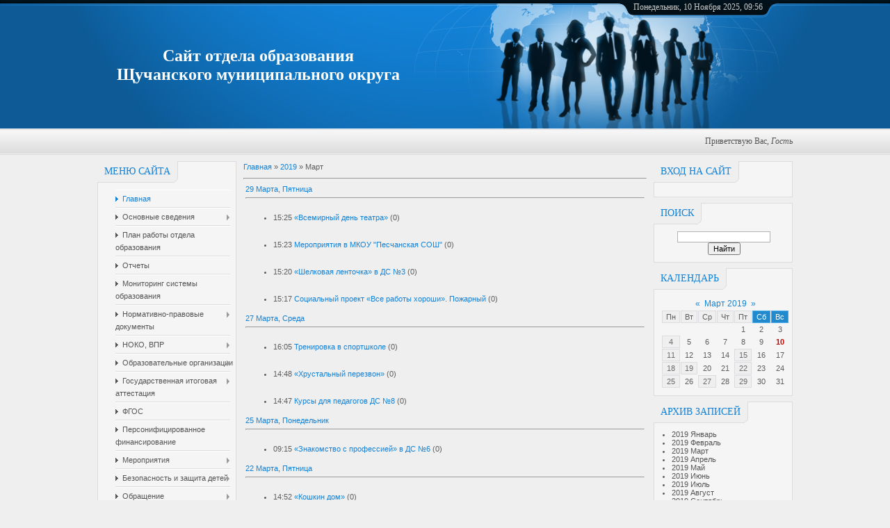

--- FILE ---
content_type: text/html; charset=UTF-8
request_url: https://rono.ucoz.net/news/2019-03
body_size: 9416
content:
<!DOCTYPE html>
<html>
<head>
<meta http-equiv="content-type" content="text/html; charset=UTF-8">
<meta http-equiv="X-UA-Compatible" content="IE=edge" />
<title>Март 2019 - Новости сайта - Управление социального развития</title>



<link href="/.s/src/css/797.css" rel="stylesheet" type="text/css" />

	<link rel="stylesheet" href="/.s/src/base.min.css?v=051940" />
	<link rel="stylesheet" href="/.s/src/layer1.min.css?v=051940" />

	<script src="/.s/src/jquery-3.6.0.min.js"></script>
	
	<script src="/.s/src/uwnd.min.js?v=051940"></script>
	<script src="//s765.ucoz.net/cgi/uutils.fcg?a=uSD&ca=2&ug=999&isp=1&r=0.748257655430425"></script>
	<link rel="stylesheet" href="/.s/src/ulightbox/ulightbox.min.css" />
	<link rel="stylesheet" href="/.s/src/social.css" />
	<script src="/.s/src/ulightbox/ulightbox.min.js"></script>
	<script async defer src="https://www.google.com/recaptcha/api.js?onload=reCallback&render=explicit&hl=ru"></script>
	<script>
/* --- UCOZ-JS-DATA --- */
window.uCoz = {"country":"US","site":{"host":"rono.ucoz.net","id":"erono","domain":null},"uLightboxType":1,"language":"ru","layerType":1,"module":"news","ssid":"302554353121473410232","sign":{"3125":"Закрыть","7251":"Запрошенный контент не может быть загружен. Пожалуйста, попробуйте позже.","7252":"Предыдущий","5255":"Помощник","7253":"Начать слайд-шоу","5458":"Следующий","7287":"Перейти на страницу с фотографией.","7254":"Изменить размер"}};
/* --- UCOZ-JS-CODE --- */
 function uSocialLogin(t) {
			var params = {"yandex":{"width":870,"height":515},"vkontakte":{"height":400,"width":790}};
			var ref = escape(location.protocol + '//' + ('rono.ucoz.net' || location.hostname) + location.pathname + ((location.hash ? ( location.search ? location.search + '&' : '?' ) + 'rnd=' + Date.now() + location.hash : ( location.search || '' ))));
			window.open('/'+t+'?ref='+ref,'conwin','width='+params[t].width+',height='+params[t].height+',status=1,resizable=1,left='+parseInt((screen.availWidth/2)-(params[t].width/2))+',top='+parseInt((screen.availHeight/2)-(params[t].height/2)-20)+'screenX='+parseInt((screen.availWidth/2)-(params[t].width/2))+',screenY='+parseInt((screen.availHeight/2)-(params[t].height/2)-20));
			return false;
		}
		function TelegramAuth(user){
			user['a'] = 9; user['m'] = 'telegram';
			_uPostForm('', {type: 'POST', url: '/index/sub', data: user});
		}
function loginPopupForm(params = {}) { new _uWnd('LF', ' ', -250, -100, { closeonesc:1, resize:1 }, { url:'/index/40' + (params.urlParams ? '?'+params.urlParams : '') }) }
function reCallback() {
		$('.g-recaptcha').each(function(index, element) {
			element.setAttribute('rcid', index);
			
		if ($(element).is(':empty') && grecaptcha.render) {
			grecaptcha.render(element, {
				sitekey:element.getAttribute('data-sitekey'),
				theme:element.getAttribute('data-theme'),
				size:element.getAttribute('data-size')
			});
		}
	
		});
	}
	function reReset(reset) {
		reset && grecaptcha.reset(reset.previousElementSibling.getAttribute('rcid'));
		if (!reset) for (rel in ___grecaptcha_cfg.clients) grecaptcha.reset(rel);
	}
/* --- UCOZ-JS-END --- */
</script>

	<style>.UhideBlock{display:none; }</style>
	<script type="text/javascript">new Image().src = "//counter.yadro.ru/hit;noadsru?r"+escape(document.referrer)+(screen&&";s"+screen.width+"*"+screen.height+"*"+(screen.colorDepth||screen.pixelDepth))+";u"+escape(document.URL)+";"+Date.now();</script><script type="text/javascript">if(['rono.ucoz.net','rono.ucoz.net'].indexOf(document.domain)<0)document.write('<meta http-equiv="refresh" content="0; url=https://rono.ucoz.net'+window.location.pathname+window.location.search+window.location.hash+'">');</script>
</head>
<body>
<div id="utbr8214" rel="s765"></div>
<div id="all">
<!--U1AHEADER1Z--><div id="top">
<table cellpadding="0" cellspacing="0" border="0" class="toptable">
<tbody><tr>
<td class="empty" style="width: 10px;"></td>
<td class="sitelogo"><h6 style=""><pre style=""><div style="text-align: center;"><span style="font-size: 18pt; font-family: &quot;Times New Roman&quot;;">Сайт отдела образования</span></div><font face="Times New Roman" size="5" style="font-size: 18pt;"><div style="text-align: center;"><span style="font-size: 18pt;">Щучанского муниципального округа</span></div></font></pre></h6>
<!-- <logo> --></td>
<td class="globe">
<div id="date">
<div id="date-right"></div>
<div id="date-mid">
Понедельник, 10 Ноября 2025, 09:56
</div>
<div id="date-left"></div>
</div>
</td>
</tr>
</tbody></table>
<div id="tm"><span class="home tm"><br></span><div class="whois">
<!--<s5212>-->Приветствую Вас<!--</s>-->, <i>Гость</i>
</div>
<div style="clear: both;"></div>
</div>
</div><!--/U1AHEADER1Z-->
<div id="content">
<!-- <middle> -->
<div id="leftcol">
<!--U1CLEFTER1Z-->
<!-- <block1> -->

<div class="block">
<div class="blocktitle">
<span class="btitle">
<!-- <bt> --><!--<s5184>-->Меню сайта<!--</s>--><!-- </bt> -->
</span>
<span class="bt-left"></span>
<div style="clear: both;"></div>
</div>
<div class="blockcontent">
<div class="bc-inside">
<!-- <bc> --><div id="uMenuDiv1" class="uMenuV" style="position:relative;"><ul class="uMenuRoot">
<li><div class="umn-tl"><div class="umn-tr"><div class="umn-tc"></div></div></div><div class="umn-ml"><div class="umn-mr"><div class="umn-mc"><div class="uMenuItem"><a href="https://rono.ucoz.net/"><span>Главная</span></a></div></div></div></div><div class="umn-bl"><div class="umn-br"><div class="umn-bc"><div class="umn-footer"></div></div></div></div></li>
<li style="position:relative;"><div class="umn-tl"><div class="umn-tr"><div class="umn-tc"></div></div></div><div class="umn-ml"><div class="umn-mr"><div class="umn-mc"><div class="uMenuItem"><div class="uMenuArrow"></div><a href="http://rono.ucoz.net/index/osnovnye_svedenija/0-4"><span>Основные сведения</span></a></div></div></div></div><div class="umn-bl"><div class="umn-br"><div class="umn-bc"><div class="umn-footer"></div></div></div></div><ul style="display:none;">
<li><div class="uMenuItem"><a href="http://rono.ucoz.net/index/sotrudniki/0-6"><span>Структура и органы управления</span></a></div><ul style="display:none;">
<li><div class="uMenuItem"><a href="http://rono.ucoz.net/index/rimk/0-93"><span>Методическая служба</span></a></div><ul style="display:none;">
<li><div class="uMenuItem"><a href="http://rono.ucoz.net/index/vesti_s_rmo/0-98"><span>Вести с РМО</span></a></div></li></ul></li>
<li><div class="uMenuItem"><a href="/index/svedenija_o_polnomochijakh_otdela_obrazovaniya/0-105"><span>Сведения о полномочиях отдела образования</span></a></div><ul style="display:none;">
<li><div class="uMenuItem"><a href="/index/zadachi_i_funkcii_otdela_obrazovaniya/0-104"><span>Задачи и функции отдела образования</span></a></div></li>
<li><div class="uMenuItem"><a href="/index/proverki/0-114"><span>Проверки</span></a></div></li></ul></li></ul></li>
<li><div class="uMenuItem"><a href="/index/vakansii/0-117"><span>Вакансии</span></a></div></li>
<li><div class="uMenuItem"><a href="https://www.gosuslugi.ru/help/faq/education" target="_blank"><span>Услуги отдела образования</span></a></div></li>
<li><div class="uMenuItem"><a href="http://rono.ucoz.net/index/istoricheskaja_spravka/0-27"><span>Историческая справка</span></a></div></li>
<li><div class="uMenuItem"><a href="http://rono.ucoz.net/index/programma/0-71"><span>Программа развития</span></a></div></li>
<li><div class="uMenuItem"><a href="http://rono.ucoz.net/index/prikazy_rono/0-29"><span>Приказы отдела образования</span></a></div></li>
<li><div class="uMenuItem"><a href="/dokument/bukhg_smeta.pdf"><span>Бухгалтерская отчетность</span></a></div></li></ul></li>
<li><div class="umn-tl"><div class="umn-tr"><div class="umn-tc"></div></div></div><div class="umn-ml"><div class="umn-mr"><div class="umn-mc"><div class="uMenuItem"><a href="http://rono.ucoz.net/index/plan_raboty_rono/0-5"><span>План работы отдела образования</span></a></div></div></div></div><div class="umn-bl"><div class="umn-br"><div class="umn-bc"><div class="umn-footer"></div></div></div></div></li>
<li><div class="umn-tl"><div class="umn-tr"><div class="umn-tc"></div></div></div><div class="umn-ml"><div class="umn-mr"><div class="umn-mc"><div class="uMenuItem"><a href="/index/otchety/0-112"><span>Отчеты</span></a></div></div></div></div><div class="umn-bl"><div class="umn-br"><div class="umn-bc"><div class="umn-footer"></div></div></div></div></li>
<li><div class="umn-tl"><div class="umn-tr"><div class="umn-tc"></div></div></div><div class="umn-ml"><div class="umn-mr"><div class="umn-mc"><div class="uMenuItem"><a href="http://rono.ucoz.net/index/monitoring/0-32"><span>Мониторинг системы образования</span></a></div></div></div></div><div class="umn-bl"><div class="umn-br"><div class="umn-bc"><div class="umn-footer"></div></div></div></div></li>
<li style="position:relative;"><div class="umn-tl"><div class="umn-tr"><div class="umn-tc"></div></div></div><div class="umn-ml"><div class="umn-mr"><div class="umn-mc"><div class="uMenuItem"><div class="uMenuArrow"></div><a href="http://rono.ucoz.net/index/dokumenty/0-15"><span>Нормативно-правовые документы</span></a></div></div></div></div><div class="umn-bl"><div class="umn-br"><div class="umn-bc"><div class="umn-footer"></div></div></div></div><ul style="display:none;">
<li><div class="uMenuItem"><a href="http://rono.ucoz.net/index/postanovlenie_administracii/0-30"><span>Постановления Администрации</span></a></div></li>
<li><div class="uMenuItem"><a href="http://rono.ucoz.net/index/korrespondencija_iz_minobrazovanija_rf/0-31"><span>Корреспонденция из Министерства Просвещения</span></a></div></li></ul></li>
<li style="position:relative;"><div class="umn-tl"><div class="umn-tr"><div class="umn-tc"></div></div></div><div class="umn-ml"><div class="umn-mr"><div class="umn-mc"><div class="uMenuItem"><div class="uMenuArrow"></div><a href="http://rono.ucoz.net/index/noko/0-64"><span>НОКО, ВПР</span></a></div></div></div></div><div class="umn-bl"><div class="umn-br"><div class="umn-bc"><div class="umn-footer"></div></div></div></div><ul style="display:none;">
<li><div class="uMenuItem"><a href="http://rono.ucoz.net/index/dokumenty_federalnogo_urovnja/0-65"><span>Документы федерального уровня</span></a></div></li>
<li><div class="uMenuItem"><a href="http://rono.ucoz.net/index/dokumenty_regionalnogo_urovnja/0-67"><span>Документы регионального уровня</span></a></div></li>
<li><div class="uMenuItem"><a href="http://rono.ucoz.net/index/dokumenty_municipalnogo_urovnja/0-66"><span>Документы муниципального уровня</span></a></div></li>
<li><div class="uMenuItem"><a href="http://rono.ucoz.net/index/dejatelnost_obshhestvennogo_soveta/0-68"><span>Деятельность общественная</span></a></div></li></ul></li>
<li style="position:relative;"><div class="umn-tl"><div class="umn-tr"><div class="umn-tc"></div></div></div><div class="umn-ml"><div class="umn-mr"><div class="umn-mc"><div class="uMenuItem"><div class="uMenuArrow"></div><a href="http://rono.ucoz.net/index/obrazovatelnye_organizacii/0-11"><span>Образовательные организации</span></a></div></div></div></div><div class="umn-bl"><div class="umn-br"><div class="umn-bc"><div class="umn-footer"></div></div></div></div><ul style="display:none;">
<li><div class="uMenuItem"><a href="http://rono.ucoz.net/index/shkoly/0-13"><span>Школы</span></a></div><ul style="display:none;">
<li><div class="uMenuItem"><a href="http://rono.ucoz.net/index/v_pomoshh_pedagogu/0-89"><span>В помощь педагогу</span></a></div></li></ul></li>
<li><div class="uMenuItem"><a href="https://rono.ucoz.net/index/detskie_sady/0-122"><span>Детские сады</span></a></div><ul style="display:none;">
<li><div class="uMenuItem"><a href="http://rono.ucoz.net/index/doshkolnoe_obrazovanie/0-92"><span>Дошкольное образование</span></a></div><ul style="display:none;">
<li><div class="uMenuItem"><a href="http://rono.ucoz.net/index/semejnye_gruppy/0-70"><span>Семейные группы</span></a></div></li></ul></li></ul></li>
<li><div class="uMenuItem"><a href="https://rono.ucoz.net/index/uchrezhdenija_dopolnitelnogo_obrazovanija/0-127"><span>Учреждения дополнительного образования</span></a></div></li></ul></li>
<li style="position:relative;"><div class="umn-tl"><div class="umn-tr"><div class="umn-tc"></div></div></div><div class="umn-ml"><div class="umn-mr"><div class="umn-mc"><div class="uMenuItem"><div class="uMenuArrow"></div><a href="http://rono.ucoz.net/index/gia/0-8"><span>Государственная итоговая аттестация</span></a></div></div></div></div><div class="umn-bl"><div class="umn-br"><div class="umn-bc"><div class="umn-footer"></div></div></div></div><ul style="display:none;">
<li><div class="uMenuItem"><a href="http://rono.ucoz.net/index/9_klass/0-10"><span>ГИА 9 класс</span></a></div></li>
<li><div class="uMenuItem"><a href="http://rono.ucoz.net/index/11_klass/0-9"><span>ГИА 11 класс</span></a></div></li>
<li><div class="uMenuItem"><a href="https://rono.ucoz.net/index/psihologicheskaya_pomosh/0-135"><span>Психологическая помощь</span></a></div></li></ul></li>
<li><div class="umn-tl"><div class="umn-tr"><div class="umn-tc"></div></div></div><div class="umn-ml"><div class="umn-mr"><div class="umn-mc"><div class="uMenuItem"><a href="https://rono.ucoz.net/index/fgos/0-136"><span>ФГОС</span></a></div></div></div></div><div class="umn-bl"><div class="umn-br"><div class="umn-bc"><div class="umn-footer"></div></div></div></div></li>
<li><div class="umn-tl"><div class="umn-tr"><div class="umn-tc"></div></div></div><div class="umn-ml"><div class="umn-mr"><div class="umn-mc"><div class="uMenuItem"><a href="/index/personificirovannoe_finansirovanie/0-120"><span>Персонифицированное финансирование</span></a></div></div></div></div><div class="umn-bl"><div class="umn-br"><div class="umn-bc"><div class="umn-footer"></div></div></div></div></li>
<li style="position:relative;"><div class="umn-tl"><div class="umn-tr"><div class="umn-tc"></div></div></div><div class="umn-ml"><div class="umn-mr"><div class="umn-mc"><div class="uMenuItem"><div class="uMenuArrow"></div><a href="/index/meroprijatija/0-118"><span>Мероприятия</span></a></div></div></div></div><div class="umn-bl"><div class="umn-br"><div class="umn-bc"><div class="umn-footer"></div></div></div></div><ul style="display:none;">
<li><div class="uMenuItem"><a href="http://rono.ucoz.net/index/meroprijatija_s_detmi/0-33"><span>Мероприятия с детьми</span></a></div></li>
<li><div class="uMenuItem"><a href="http://rono.ucoz.net/index/meroprijatija_s_pedagogami/0-43"><span>Мероприятия с педагогами</span></a></div></li>
<li><div class="uMenuItem"><a href="http://rono.ucoz.net/index/meroprijatija_s_aup/0-52"><span>Мероприятия с АУП</span></a></div></li></ul></li>
<li style="position:relative;"><div class="umn-tl"><div class="umn-tr"><div class="umn-tc"></div></div></div><div class="umn-ml"><div class="umn-mr"><div class="umn-mc"><div class="uMenuItem"><div class="uMenuArrow"></div><a href="http://rono.ucoz.net/index/bezopasnost/0-54"><span>Безопасность и защита детей</span></a></div></div></div></div><div class="umn-bl"><div class="umn-br"><div class="umn-bc"><div class="umn-footer"></div></div></div></div><ul style="display:none;">
<li><div class="uMenuItem"><a href="http://rono.ucoz.net/index/zashhita_prav_detej/0-44"><span>Защита прав детей</span></a></div></li>
<li><div class="uMenuItem"><a href="http://rono.ucoz.net/index/bezopasnost_na_vode/0-80"><span>Безопасность на воде</span></a></div></li>
<li><div class="uMenuItem"><a href="http://rono.ucoz.net/index/bezopasnoe_leto/0-90"><span>Безопасное лето</span></a></div></li>
<li><div class="uMenuItem"><a href="http://rono.ucoz.net/index/informacionnaja_bezopasnost/0-42"><span>Информационная безопасность детей</span></a></div></li>
<li><div class="uMenuItem"><a href="http://rono.ucoz.net/index/profilaktika_grippa_i_orvi/0-73"><span>Профилактика гриппа и ОРВИ</span></a></div></li></ul></li>
<li style="position:relative;"><div class="umn-tl"><div class="umn-tr"><div class="umn-tc"></div></div></div><div class="umn-ml"><div class="umn-mr"><div class="umn-mc"><div class="uMenuItem"><div class="uMenuArrow"></div><a href="http://rono.ucoz.net/index/obrashhenie/0-46"><span>Обращение</span></a></div></div></div></div><div class="umn-bl"><div class="umn-br"><div class="umn-bc"><div class="umn-footer"></div></div></div></div><ul style="display:none;">
<li><div class="uMenuItem"><a href="/index/formy_zajavlenij/0-113"><span>Формы заявлений</span></a></div></li></ul></li>
<li><div class="umn-tl"><div class="umn-tr"><div class="umn-tc"></div></div></div><div class="umn-ml"><div class="umn-mr"><div class="umn-mc"><div class="uMenuItem"><a href="/index/poleznye_ssylki/0-101"><span>Полезные ссылки</span></a></div></div></div></div><div class="umn-bl"><div class="umn-br"><div class="umn-bc"><div class="umn-footer"></div></div></div></div></li>
<li style="position:relative;"><div class="umn-tl"><div class="umn-tr"><div class="umn-tc"></div></div></div><div class="umn-ml"><div class="umn-mr"><div class="umn-mc"><div class="uMenuItem"><div class="uMenuArrow"></div><span>Деятельность</span></div></div></div></div><div class="umn-bl"><div class="umn-br"><div class="umn-bc"><div class="umn-footer"></div></div></div></div><ul style="display:none;">
<li><div class="uMenuItem"><a href="http://rono.ucoz.net/index/psikholog/0-16"><span>Психологическая служба</span></a></div><ul style="display:none;">
<li><div class="uMenuItem"><a href="http://rono.ucoz.net/index/dlja_roditelej/0-21"><span>для родителей</span></a></div></li>
<li><div class="uMenuItem"><a href="http://rono.ucoz.net/index/dlja_detej/0-22"><span>для детей</span></a></div><ul style="display:none;">
<li><div class="uMenuItem"><a href="http://rono.ucoz.net/index/odinochestvo/0-56"><span>Одиночество</span></a></div></li>
<li><div class="uMenuItem"><a href="http://rono.ucoz.net/index/stress/0-57"><span>Стресс</span></a></div></li>
<li><div class="uMenuItem"><a href="http://rono.ucoz.net/index/obshhenie_s_tovarishhami/0-58"><span>Общение с товарищами</span></a></div></li>
<li><div class="uMenuItem"><a href="http://rono.ucoz.net/index/otnoshenija_s_roditeljami/0-59"><span>Отношения с родителями</span></a></div></li></ul></li>
<li><div class="uMenuItem"><a href="http://rono.ucoz.net/index/dlja_pedagogov/0-23"><span>для педагогов</span></a></div><ul style="display:none;">
<li><div class="uMenuItem"><a href="http://rono.ucoz.net/index/suicid/0-60"><span>Суицид</span></a></div></li>
<li><div class="uMenuItem"><a href="http://rono.ucoz.net/index/podrostok/0-61"><span>Подросток</span></a></div></li></ul></li></ul></li>
<li><div class="uMenuItem"><a href="http://rono.ucoz.net/index/informacionno_tekhnicheskaja_rabota/0-38"><span>Информационно-техническая работа</span></a></div><ul style="display:none;">
<li><div class="uMenuItem"><a href="http://rono.ucoz.net/index/internet/0-39"><span>Интернет</span></a></div></li>
<li><div class="uMenuItem"><a href="http://rono.ucoz.net/index/sajt/0-40"><span>Сайт</span></a></div></li>
<li><div class="uMenuItem"><a href="http://rono.ucoz.net/index/gosudarstvennye_i_municipalnye_uslugi/0-41"><span>Государственные и муниципальные услуги</span></a></div></li>
<li><div class="uMenuItem"><a href="http://rono.ucoz.net/index/programmnoe_obespechenie/0-49"><span>Программное обеспечение</span></a></div></li>
<li><div class="uMenuItem"><a href="http://rono.ucoz.net/index/gis_quot_kontingent_quot/0-63"><span>ГИС "Контингент...</span></a></div></li>
<li><div class="uMenuItem"><a href="http://rono.ucoz.net/index/zashhita_personalnykh_dannykh/0-74"><span>Защита персональных  данных</span></a></div></li>
<li><div class="uMenuItem"><a href="http://rono.ucoz.net/index/ehkspertnyj_sovet/0-86"><span>Экспертный совет</span></a></div></li></ul></li>
<li><div class="uMenuItem"><a href="http://irost45.ru/attestacija/" target="_blank"><span>Аттестация педагогов</span></a></div></li></ul></li>
<li style="position:relative;"><div class="umn-tl"><div class="umn-tr"><div class="umn-tc"></div></div></div><div class="umn-ml"><div class="umn-mr"><div class="umn-mc"><div class="uMenuItem"><div class="uMenuArrow"></div><span>Экспертный совет</span></div></div></div></div><div class="umn-bl"><div class="umn-br"><div class="umn-bc"><div class="umn-footer"></div></div></div></div><ul style="display:none;">
<li><div class="uMenuItem"><a href="/index/funkcii_ehkspertnogo_soveta/0-107"><span>Функции Экспертного совета</span></a></div></li>
<li><div class="uMenuItem"><a href="/index/oficialnye_dokumenty/0-108"><span>Официальные документы</span></a></div></li></ul></li>
<li style="position:relative;"><div class="umn-tl"><div class="umn-tr"><div class="umn-tc"></div></div></div><div class="umn-ml"><div class="umn-mr"><div class="umn-mc"><div class="uMenuItem"><div class="uMenuArrow"></div><a href="http://rono.ucoz.net/index/kanikuly/0-82"><span>Отдых и оздоровление</span></a></div></div></div></div><div class="umn-bl"><div class="umn-br"><div class="umn-bc"><div class="umn-footer"></div></div></div></div><ul style="display:none;">
<li><div class="uMenuItem"><a href="https://rono.ucoz.net/index/dokumenty/0-140"><span>Документы</span></a></div></li>
<li><div class="uMenuItem"><a href="/index/municipalnaja_mezhvedomstvennaja_komissija_po_voprosam_organizacii_otdykha_ozdorovlenija_i_zanjatosti_detej/0-141"><span>Муниципальная межведомственная комиссия по вопросам организации отдыха, оздоровления и занятости детей</span></a></div></li>
<li><div class="uMenuItem"><a href="http://rono.ucoz.net/index/ozdorovitelnyj_lager/0-83"><span>Лагеря</span></a></div></li></ul></li></ul></div><script>$(function(){_uBuildMenu('#uMenuDiv1',0,document.location.href+'/','uMenuItemA','uMenuArrow',2500);})</script><!-- </bc> -->
</div>
</div>
</div>

<!-- </block1> -->

<!-- <block2> -->

<!-- </block2> -->

<!-- <block3> -->

<!-- </block3> -->

<!-- <block4> -->

<!-- </block4> -->

<!-- <block5> -->

<!-- </block5> -->
<!--/U1CLEFTER1Z-->
</div>
<div id="rightcol">
<!--U1DRIGHTER1Z-->
<!-- <block8> -->

<div class="block">
<div class="blocktitle">
<span class="btitle">
<!-- <bt> --><!--<s5158>-->Вход на сайт<!--</s>--><!-- </bt> -->
</span>
<span class="bt-left"></span>
<div style="clear: both;"></div>
</div>
<div class="blockcontent">
<div class="bc-inside">
<!-- <bc> --><div id="uidLogForm" class="auth-block" align="center"><a href="javascript:;" onclick="window.open('https://login.uid.me/?site=erono&ref='+escape(location.protocol + '//' + ('rono.ucoz.net' || location.hostname) + location.pathname + ((location.hash ? ( location.search ? location.search + '&' : '?' ) + 'rnd=' + Date.now() + location.hash : ( location.search || '' )))),'uidLoginWnd','width=580,height=450,resizable=yes,titlebar=yes');return false;" class="login-with uid" title="Войти через uID" rel="nofollow"><i></i></a><a href="javascript:;" onclick="return uSocialLogin('vkontakte');" data-social="vkontakte" class="login-with vkontakte" title="Войти через ВКонтакте" rel="nofollow"><i></i></a><a href="javascript:;" onclick="return uSocialLogin('yandex');" data-social="yandex" class="login-with yandex" title="Войти через Яндекс" rel="nofollow"><i></i></a></div><!-- </bc> -->
</div>
</div>
</div>

<!-- </block8> -->

<!-- <block12> -->

<div class="block">
<div class="blocktitle">
<span class="btitle">
<!-- <bt> --><!--<s3163>-->Поиск<!--</s>--><!-- </bt> -->
</span>
<span class="bt-left"></span>
<div style="clear: both;"></div>
</div>
<div class="blockcontent">
<div class="bc-inside">
<div align="center"><!-- <bc> -->
		<div class="searchForm">
			<form onsubmit="this.sfSbm.disabled=true" method="get" style="margin:0" action="/search/">
				<div align="center" class="schQuery">
					<input type="text" name="q" maxlength="30" size="20" class="queryField" />
				</div>
				<div align="center" class="schBtn">
					<input type="submit" class="searchSbmFl" name="sfSbm" value="Найти" />
				</div>
				<input type="hidden" name="t" value="0">
			</form>
		</div><!-- </bc> --></div>
</div>
</div>
</div>

<!-- </block12> -->

<!-- <block13> -->

<div class="block">
<div class="blocktitle">
<span class="btitle">
<!-- <bt> --><!--<s5171>-->Календарь<!--</s>--><!-- </bt> -->
</span>
<span class="bt-left"></span>
<div style="clear: both;"></div>
</div>
<div class="blockcontent">
<div class="bc-inside">
<div align="center"><!-- <bc> -->
		<table border="0" cellspacing="1" cellpadding="2" class="calTable">
			<tr><td align="center" class="calMonth" colspan="7"><a title="Февраль 2019" class="calMonthLink cal-month-link-prev" rel="nofollow" href="/news/2019-02">&laquo;</a>&nbsp; <a class="calMonthLink cal-month-current" rel="nofollow" href="/news/2019-03">Март 2019</a> &nbsp;<a title="Апрель 2019" class="calMonthLink cal-month-link-next" rel="nofollow" href="/news/2019-04">&raquo;</a></td></tr>
		<tr>
			<td align="center" class="calWday">Пн</td>
			<td align="center" class="calWday">Вт</td>
			<td align="center" class="calWday">Ср</td>
			<td align="center" class="calWday">Чт</td>
			<td align="center" class="calWday">Пт</td>
			<td align="center" class="calWdaySe">Сб</td>
			<td align="center" class="calWdaySu">Вс</td>
		</tr><tr><td>&nbsp;</td><td>&nbsp;</td><td>&nbsp;</td><td>&nbsp;</td><td align="center" class="calMday">1</td><td align="center" class="calMday">2</td><td align="center" class="calMday">3</td></tr><tr><td align="center" class="calMdayIs"><a class="calMdayLink" href="/news/2019-03-04" title="8 Сообщений">4</a></td><td align="center" class="calMday">5</td><td align="center" class="calMday">6</td><td align="center" class="calMday">7</td><td align="center" class="calMday">8</td><td align="center" class="calMday">9</td><td align="center" class="calMdayA">10</td></tr><tr><td align="center" class="calMdayIs"><a class="calMdayLink" href="/news/2019-03-11" title="9 Сообщений">11</a></td><td align="center" class="calMday">12</td><td align="center" class="calMday">13</td><td align="center" class="calMday">14</td><td align="center" class="calMdayIs"><a class="calMdayLink" href="/news/2019-03-15" title="3 Сообщений">15</a></td><td align="center" class="calMday">16</td><td align="center" class="calMday">17</td></tr><tr><td align="center" class="calMdayIs"><a class="calMdayLink" href="/news/2019-03-18" title="2 Сообщений">18</a></td><td align="center" class="calMdayIs"><a class="calMdayLink" href="/news/2019-03-19" title="6 Сообщений">19</a></td><td align="center" class="calMday">20</td><td align="center" class="calMday">21</td><td align="center" class="calMdayIs"><a class="calMdayLink" href="/news/2019-03-22" title="2 Сообщений">22</a></td><td align="center" class="calMday">23</td><td align="center" class="calMday">24</td></tr><tr><td align="center" class="calMdayIs"><a class="calMdayLink" href="/news/2019-03-25" title="1 Сообщений">25</a></td><td align="center" class="calMday">26</td><td align="center" class="calMdayIs"><a class="calMdayLink" href="/news/2019-03-27" title="3 Сообщений">27</a></td><td align="center" class="calMday">28</td><td align="center" class="calMdayIs"><a class="calMdayLink" href="/news/2019-03-29" title="4 Сообщений">29</a></td><td align="center" class="calMday">30</td><td align="center" class="calMday">31</td></tr></table><!-- </bc> --></div>
</div>
</div>
</div>

<!-- </block13> -->

<!-- <block11> -->

<!-- </block11> -->

<!-- <block14> -->

<div class="block">
<div class="blocktitle">
<span class="btitle">
<!-- <bt> --><!--<s5347>-->Архив записей<!--</s>--><!-- </bt> -->
</span>
<span class="bt-left"></span>
<div style="clear: both;"></div>
</div>
<div class="blockcontent">
<div class="bc-inside">
<!-- <bc> --><ul class="archUl"><li class="archLi"><a class="archLink" href="/news/2019-01">2019 Январь</a></li><li class="archLi"><a class="archLink" href="/news/2019-02">2019 Февраль</a></li><li class="archLi"><a class="archLink" href="/news/2019-03">2019 Март</a></li><li class="archLi"><a class="archLink" href="/news/2019-04">2019 Апрель</a></li><li class="archLi"><a class="archLink" href="/news/2019-05">2019 Май</a></li><li class="archLi"><a class="archLink" href="/news/2019-06">2019 Июнь</a></li><li class="archLi"><a class="archLink" href="/news/2019-07">2019 Июль</a></li><li class="archLi"><a class="archLink" href="/news/2019-08">2019 Август</a></li><li class="archLi"><a class="archLink" href="/news/2019-09">2019 Сентябрь</a></li><li class="archLi"><a class="archLink" href="/news/2019-10">2019 Октябрь</a></li><li class="archLi"><a class="archLink" href="/news/2019-11">2019 Ноябрь</a></li><li class="archLi"><a class="archLink" href="/news/2019-12">2019 Декабрь</a></li><li class="archLi"><a class="archLink" href="/news/2020-01">2020 Январь</a></li><li class="archLi"><a class="archLink" href="/news/2020-02">2020 Февраль</a></li><li class="archLi"><a class="archLink" href="/news/2020-03">2020 Март</a></li><li class="archLi"><a class="archLink" href="/news/2020-04">2020 Апрель</a></li><li class="archLi"><a class="archLink" href="/news/2020-05">2020 Май</a></li><li class="archLi"><a class="archLink" href="/news/2020-06">2020 Июнь</a></li><li class="archLi"><a class="archLink" href="/news/2020-07">2020 Июль</a></li><li class="archLi"><a class="archLink" href="/news/2020-09">2020 Сентябрь</a></li><li class="archLi"><a class="archLink" href="/news/2020-10">2020 Октябрь</a></li><li class="archLi"><a class="archLink" href="/news/2020-11">2020 Ноябрь</a></li><li class="archLi"><a class="archLink" href="/news/2020-12">2020 Декабрь</a></li><li class="archLi"><a class="archLink" href="/news/2021-01">2021 Январь</a></li><li class="archLi"><a class="archLink" href="/news/2021-02">2021 Февраль</a></li><li class="archLi"><a class="archLink" href="/news/2022-07">2022 Июль</a></li><li class="archLi"><a class="archLink" href="/news/2022-08">2022 Август</a></li><li class="archLi"><a class="archLink" href="/news/2022-09">2022 Сентябрь</a></li><li class="archLi"><a class="archLink" href="/news/2022-10">2022 Октябрь</a></li><li class="archLi"><a class="archLink" href="/news/2023-10">2023 Октябрь</a></li><li class="archLi"><a class="archLink" href="/news/2024-03">2024 Март</a></li><li class="archLi"><a class="archLink" href="/news/2024-08">2024 Август</a></li><li class="archLi"><a class="archLink" href="/news/2025-02">2025 Февраль</a></li><li class="archLi"><a class="archLink" href="/news/2025-03">2025 Март</a></li></ul><!-- </bc> -->
</div>
</div>
</div>

<!-- </block14> -->

<!-- <block10> -->

<!-- </block10> -->

<!-- <block9> -->

<!-- </block9> -->
<!--/U1DRIGHTER1Z-->
</div>
<div id="maincol">
<!-- <body> --><div class="breadcrumbs-wrapper">
 <div class="breadcrumbs"><a href="https://rono.ucoz.net/"><!--<s5176>-->Главная<!--</s>--></a> &raquo; <a class="dateBar breadcrumb-item" href="/news/2019-00">2019</a> <span class="breadcrumb-sep">&raquo;</span> <span class="breadcrumb-curr">Март</span></div>
</div><hr />
<table border="0" width="100%" cellspacing="1" cellpadding="2">
			<tr><td class="archiveDateTitle">
					<a class="archiveDateTitleLink" href="/news/2019-03-29">29 Марта, Пятница</a>
					<hr class="archEntryHr" align="left" />
			</td></tr><tr><td class="archiveEntryTitle"><ul class="uz"><li><span class="archiveEntryTime">15:25</span> <a class="archiveEntryTitleLink" href="/news/vsemirnyj_den_teatra/2019-03-29-129">«Всемирный день театра»</a>  <span title="Комментарии" class="archiveEntryComms">(0)</span> </li></ul></td></tr><tr><td class="archiveEntryTitle"><ul class="uz"><li><span class="archiveEntryTime">15:23</span> <a class="archiveEntryTitleLink" href="/news/meroprijatija_v_mkou_peschanskaja_sosh/2019-03-29-128">Мероприятия в МКОУ "Песчанская СОШ"</a>  <span title="Комментарии" class="archiveEntryComms">(0)</span> </li></ul></td></tr><tr><td class="archiveEntryTitle"><ul class="uz"><li><span class="archiveEntryTime">15:20</span> <a class="archiveEntryTitleLink" href="/news/shelkovaja_lentochka_v_ds_3/2019-03-29-127">«Шелковая ленточка» в ДС №3</a>  <span title="Комментарии" class="archiveEntryComms">(0)</span> </li></ul></td></tr><tr><td class="archiveEntryTitle"><ul class="uz"><li><span class="archiveEntryTime">15:17</span> <a class="archiveEntryTitleLink" href="/news/cocialnyj_proekt_vse_raboty_khoroshi_pozharnyj/2019-03-29-126">Cоциальный проект «Все работы хороши». Пожарный</a>  <span title="Комментарии" class="archiveEntryComms">(0)</span> </li></ul></td></tr>
			<tr><td class="archiveDateTitle">
					<a class="archiveDateTitleLink" href="/news/2019-03-27">27 Марта, Среда</a>
					<hr class="archEntryHr" align="left" />
			</td></tr><tr><td class="archiveEntryTitle"><ul class="uz"><li><span class="archiveEntryTime">16:05</span> <a class="archiveEntryTitleLink" href="/news/trenirovka_v_sportshkole/2019-03-27-125">Тренировка в спортшколе</a>  <span title="Комментарии" class="archiveEntryComms">(0)</span> </li></ul></td></tr><tr><td class="archiveEntryTitle"><ul class="uz"><li><span class="archiveEntryTime">14:48</span> <a class="archiveEntryTitleLink" href="/news/khrustalnyj_perezvon/2019-03-27-123">«Хрустальный перезвон»</a>  <span title="Комментарии" class="archiveEntryComms">(0)</span> </li></ul></td></tr><tr><td class="archiveEntryTitle"><ul class="uz"><li><span class="archiveEntryTime">14:47</span> <a class="archiveEntryTitleLink" href="/news/kursy_dlja_pedagogov_ds_8/2019-03-27-122">Курсы для педагогов ДС №8</a>  <span title="Комментарии" class="archiveEntryComms">(0)</span> </li></ul></td></tr>
			<tr><td class="archiveDateTitle">
					<a class="archiveDateTitleLink" href="/news/2019-03-25">25 Марта, Понедельник</a>
					<hr class="archEntryHr" align="left" />
			</td></tr><tr><td class="archiveEntryTitle"><ul class="uz"><li><span class="archiveEntryTime">09:15</span> <a class="archiveEntryTitleLink" href="/news/znakomstvo_s_professiej_v_ds_6/2019-03-25-121">«Знакомство с профессией» в ДС №6</a>  <span title="Комментарии" class="archiveEntryComms">(0)</span> </li></ul></td></tr>
			<tr><td class="archiveDateTitle">
					<a class="archiveDateTitleLink" href="/news/2019-03-22">22 Марта, Пятница</a>
					<hr class="archEntryHr" align="left" />
			</td></tr><tr><td class="archiveEntryTitle"><ul class="uz"><li><span class="archiveEntryTime">14:52</span> <a class="archiveEntryTitleLink" href="/news/koshkin_dom/2019-03-22-120">«Кошкин дом»</a>  <span title="Комментарии" class="archiveEntryComms">(0)</span> </li></ul></td></tr><tr><td class="archiveEntryTitle"><ul class="uz"><li><span class="archiveEntryTime">10:57</span> <a class="archiveEntryTitleLink" href="/news/regionalnyj_interaktivnyj_forum_chelovek_v_mire_professij/2019-03-22-119">Региональный интерактивный форум "Человек в мире профессий"</a>  <span title="Комментарии" class="archiveEntryComms">(0)</span> </li></ul></td></tr>
			<tr><td class="archiveDateTitle">
					<a class="archiveDateTitleLink" href="/news/2019-03-19">19 Марта, Вторник</a>
					<hr class="archEntryHr" align="left" />
			</td></tr><tr><td class="archiveEntryTitle"><ul class="uz"><li><span class="archiveEntryTime">15:06</span> <a class="archiveEntryTitleLink" href="/news/turnir_po_sambo_v_tomske/2019-03-19-118">Турнир по самбо в Томске</a>  <span title="Комментарии" class="archiveEntryComms">(0)</span> </li></ul></td></tr><tr><td class="archiveEntryTitle"><ul class="uz"><li><span class="archiveEntryTime">14:42</span> <a class="archiveEntryTitleLink" href="/news/otguljala_maslenica/2019-03-19-117">Отгуляла Масленица!</a>  <span title="Комментарии" class="archiveEntryComms">(0)</span> </li></ul></td></tr><tr><td class="archiveEntryTitle"><ul class="uz"><li><span class="archiveEntryTime">14:37</span> <a class="archiveEntryTitleLink" href="/news/provody_zimy_mkou_ds_5/2019-03-19-116">Проводы зимы МКОУ ДС №5</a>  <span title="Комментарии" class="archiveEntryComms">(0)</span> </li></ul></td></tr><tr><td class="archiveEntryTitle"><ul class="uz"><li><span class="archiveEntryTime">13:52</span> <a class="archiveEntryTitleLink" href="/news/maslenica_v_mkdou_ds_7/2019-03-19-115">Масленица в МКДОУ "ДС №7"</a>  <span title="Комментарии" class="archiveEntryComms">(0)</span> </li></ul></td></tr><tr><td class="archiveEntryTitle"><ul class="uz"><li><span class="archiveEntryTime">13:50</span> <a class="archiveEntryTitleLink" href="/news/itogi_chetvertoj_rajonnoj_issledovatelskoj_konferencii_shkolnikov_po_matematike/2019-03-19-114">Итоги четвертой районной исследовательской конференции школьников по математике</a>  <span title="Комментарии" class="archiveEntryComms">(0)</span> </li></ul></td></tr><tr><td class="archiveEntryTitle"><ul class="uz"><li><span class="archiveEntryTime">13:47</span> <a class="archiveEntryTitleLink" href="/news/akcija_v_mkou_peschanskaja_sosh/2019-03-19-113">Акция в МКОУ "Песчанская СОШ"</a>  <span title="Комментарии" class="archiveEntryComms">(0)</span> </li></ul></td></tr>
			<tr><td class="archiveDateTitle">
					<a class="archiveDateTitleLink" href="/news/2019-03-18">18 Марта, Понедельник</a>
					<hr class="archEntryHr" align="left" />
			</td></tr><tr><td class="archiveEntryTitle"><ul class="uz"><li><span class="archiveEntryTime">09:30</span> <a class="archiveEntryTitleLink" href="/news/maslenica_v_ds_6/2019-03-18-112">Масленица в ДС №6</a>  <span title="Комментарии" class="archiveEntryComms">(0)</span> </li></ul></td></tr><tr><td class="archiveEntryTitle"><ul class="uz"><li><span class="archiveEntryTime">09:20</span> <a class="archiveEntryTitleLink" href="/news/8_marta_v_kolokolchike/2019-03-18-110">8 Марта – в «Колокольчике»</a>  <span title="Комментарии" class="archiveEntryComms">(0)</span> </li></ul></td></tr>
			<tr><td class="archiveDateTitle">
					<a class="archiveDateTitleLink" href="/news/2019-03-15">15 Марта, Пятница</a>
					<hr class="archEntryHr" align="left" />
			</td></tr><tr><td class="archiveEntryTitle"><ul class="uz"><li><span class="archiveEntryTime">14:21</span> <a class="archiveEntryTitleLink" href="/news/v_rjadakh_junarmejcev_popolnenie/2019-03-15-109">В рядах юнармейцев - пополнение</a>  <span title="Комментарии" class="archiveEntryComms">(0)</span> </li></ul></td></tr><tr><td class="archiveEntryTitle"><ul class="uz"><li><span class="archiveEntryTime">13:02</span> <a class="archiveEntryTitleLink" href="/news/vstrecha_s_bibliotekarem/2019-03-15-108">Встреча с библиотекарем</a>  <span title="Комментарии" class="archiveEntryComms">(0)</span> </li></ul></td></tr><tr><td class="archiveEntryTitle"><ul class="uz"><li><span class="archiveEntryTime">09:16</span> <a class="archiveEntryTitleLink" href="/news/ehkh_maslenica/2019-03-15-107">Эх, Масленица!</a>  <span title="Комментарии" class="archiveEntryComms">(0)</span> </li></ul></td></tr>
			<tr><td class="archiveDateTitle">
					<a class="archiveDateTitleLink" href="/news/2019-03-11">11 Марта, Понедельник</a>
					<hr class="archEntryHr" align="left" />
			</td></tr><tr><td class="archiveEntryTitle"><ul class="uz"><li><span class="archiveEntryTime">20:39</span> <a class="archiveEntryTitleLink" href="/news/pervenstvo_kurganskoj_oblasti_po_dzjudo/2019-03-11-106">Первенство Курганской области по дзюдо</a>  <span title="Комментарии" class="archiveEntryComms">(0)</span> </li></ul></td></tr><tr><td class="archiveEntryTitle"><ul class="uz"><li><span class="archiveEntryTime">20:35</span> <a class="archiveEntryTitleLink" href="/news/konkurs_risunkov_na_voenno_patrioticheskuju_temu/2019-03-11-105">Конкурс рисунков на военно-патриотическую тему</a>  <span title="Комментарии" class="archiveEntryComms">(0)</span> </li></ul></td></tr><tr><td class="archiveEntryTitle"><ul class="uz"><li><span class="archiveEntryTime">20:31</span> <a class="archiveEntryTitleLink" href="/news/mkou_sukhoborskaja_sosh_gdo_sukhoborskij_detskij_sad_solnyshko/2019-03-11-104">МКОУ «Сухоборская СОШ» ГДО Сухоборский детский сад «Солнышко»</a>  <span title="Комментарии" class="archiveEntryComms">(0)</span> </li></ul></td></tr><tr><td class="archiveEntryTitle"><ul class="uz"><li><span class="archiveEntryTime">20:30</span> <a class="archiveEntryTitleLink" href="/news/voenno_sportivnaja_igra_zarnica/2019-03-11-103">Военно-спортивная игра «Зарница»</a>  <span title="Комментарии" class="archiveEntryComms">(0)</span> </li></ul></td></tr><tr><td class="archiveEntryTitle"><ul class="uz"><li><span class="archiveEntryTime">20:28</span> <a class="archiveEntryTitleLink" href="/news/voenno_sportivnaja_igra_syny_otechestva/2019-03-11-102">Военно – спортивная игра «Сыны Отечества».</a>  <span title="Комментарии" class="archiveEntryComms">(0)</span> </li></ul></td></tr><tr><td class="archiveEntryTitle"><ul class="uz"><li><span class="archiveEntryTime">20:23</span> <a class="archiveEntryTitleLink" href="/news/cherno_belye_batalii/2019-03-11-101">Черно-белые баталии</a>  <span title="Комментарии" class="archiveEntryComms">(0)</span> </li></ul></td></tr><tr><td class="archiveEntryTitle"><ul class="uz"><li><span class="archiveEntryTime">20:18</span> <a class="archiveEntryTitleLink" href="/news/pervenstvo_shhuchanskoj_djussh_po_sambo/2019-03-11-100">Первенство Щучанской ДЮСШ по самбо</a>  <span title="Комментарии" class="archiveEntryComms">(0)</span> </li></ul></td></tr><tr><td class="archiveEntryTitle"><ul class="uz"><li><span class="archiveEntryTime">20:15</span> <a class="archiveEntryTitleLink" href="/news/8_marta_v_mkdou_ds_6/2019-03-11-99">8 Марта в МКДОУ "ДС №6"</a>  <span title="Комментарии" class="archiveEntryComms">(0)</span> </li></ul></td></tr><tr><td class="archiveEntryTitle"><ul class="uz"><li><span class="archiveEntryTime">20:10</span> <a class="archiveEntryTitleLink" href="/news/milym_damam_posvjashhaetsja_mkou_sukhoborskaja_sosh/2019-03-11-98">Милым дамам посвящается! МКОУ "Сухоборская СОШ"</a>  <span title="Комментарии" class="archiveEntryComms">(0)</span> </li></ul></td></tr>
			<tr><td class="archiveDateTitle">
					<a class="archiveDateTitleLink" href="/news/2019-03-04">04 Марта, Понедельник</a>
					<hr class="archEntryHr" align="left" />
			</td></tr><tr><td class="archiveEntryTitle"><ul class="uz"><li><span class="archiveEntryTime">20:51</span> <a class="archiveEntryTitleLink" href="/news/akcija_edinyj_den_sdachi_egeh_roditeljami_v_peschanskoj_sosh/2019-03-04-97">Акция "Единый день сдачи ЕГЭ родителями" в Песчанской СОШ</a>  <span title="Комментарии" class="archiveEntryComms">(0)</span> </li></ul></td></tr><tr><td class="archiveEntryTitle"><ul class="uz"><li><span class="archiveEntryTime">20:41</span> <a class="archiveEntryTitleLink" href="/news/meroprijatija_v_sukhoborskoj_sosh/2019-03-04-96">Мероприятия в Сухоборской СОШ</a>  <span title="Комментарии" class="archiveEntryComms">(0)</span> </li></ul></td></tr><tr><td class="archiveEntryTitle"><ul class="uz"><li><span class="archiveEntryTime">20:30</span> <a class="archiveEntryTitleLink" href="/news/lyzhnja_2019_i_ds_8_ulybka/2019-03-04-94">Лыжня - 2019 и ДС №8 "Улыбка"</a>  <span title="Комментарии" class="archiveEntryComms">(0)</span> </li></ul></td></tr><tr><td class="archiveEntryTitle"><ul class="uz"><li><span class="archiveEntryTime">20:26</span> <a class="archiveEntryTitleLink" href="/news/mkou_sosh_2_g_shhuche/2019-03-04-93">МКОУ "СОШ №2" г. Щучье</a>  <span title="Комментарии" class="archiveEntryComms">(0)</span> </li></ul></td></tr><tr><td class="archiveEntryTitle"><ul class="uz"><li><span class="archiveEntryTime">20:24</span> <a class="archiveEntryTitleLink" href="/news/skoro_8_marta/2019-03-04-91">Скоро 8 марта!</a>  <span title="Комментарии" class="archiveEntryComms">(0)</span> </li></ul></td></tr><tr><td class="archiveEntryTitle"><ul class="uz"><li><span class="archiveEntryTime">20:22</span> <a class="archiveEntryTitleLink" href="/news/vstrechi_s_pedagogom_psikhologom/2019-03-04-90">Встречи с педагогом-психологом</a>  <span title="Комментарии" class="archiveEntryComms">(0)</span> </li></ul></td></tr><tr><td class="archiveEntryTitle"><ul class="uz"><li><span class="archiveEntryTime">20:12</span> <a class="archiveEntryTitleLink" href="/news/semejnyj_prazdnik_v_ds_rosinka/2019-03-04-89">Семейный праздник в ДС "Росинка"</a>  <span title="Комментарии" class="archiveEntryComms">(0)</span> </li></ul></td></tr><tr><td class="archiveEntryTitle"><ul class="uz"><li><span class="archiveEntryTime">20:08</span> <a class="archiveEntryTitleLink" href="/news/informacionnyj_gorod_v_ddiju/2019-03-04-88">Информационный город в ДДиЮ</a>  <span title="Комментарии" class="archiveEntryComms">(0)</span> </li></ul></td></tr></table><!-- </body> -->
<div style="clear: both"></div>
</div>
<div style="clear: both"></div>
<!-- </middle> -->
</div>
<!--U1BFOOTER1Z-->
<div id="footer">
<div id="footer-block">
<div id="copyright"><!-- <copy> -->Copyright MyCorp &copy; 2025<!-- </copy> --></div>
<div id="powered_by">&nbsp;<!-- "' --><span class="pbASieFm"><a href="https://www.ucoz.ru/" title="Сайт работает на uCoz" target="_blank" rel="nofollow">uCoz</a></span></div>
</div>
</div>
<!--/U1BFOOTER1Z-->
</div>
</body>
</html>
<!-- 0.09012 (s765) -->